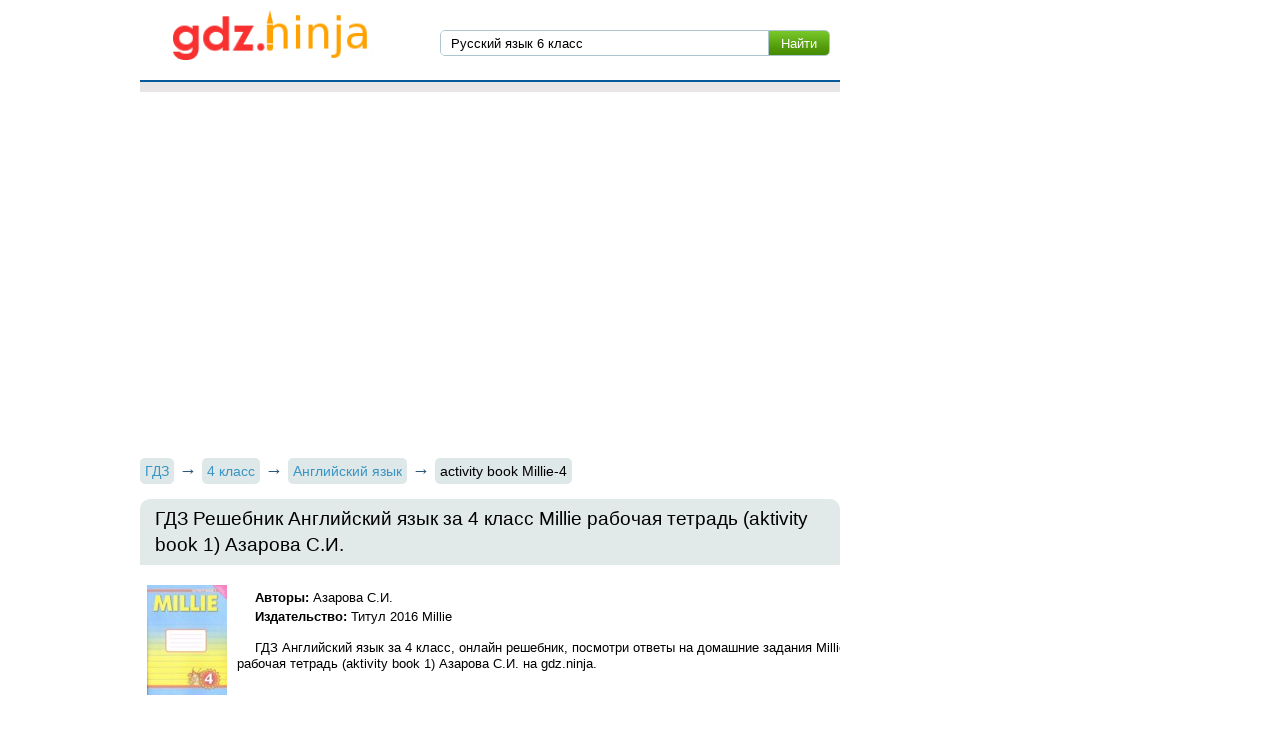

--- FILE ---
content_type: text/html; charset=UTF-8
request_url: https://gdz.ninja/gdz/%D0%90%D0%BD%D0%B3%D0%BB%D0%B8%D0%B9%D1%81%D0%BA%D0%B8%D0%B9%20%D1%8F%D0%B7%D1%8B%D0%BA/4/mile/
body_size: 3343
content:
<!DOCTYPE html>
<html>
<head>
    <meta charset="UTF-8">

    <title>ГДЗ Решебник Английский язык 4 класс Millie рабочая тетрадь (aktivity book 1) Азарова С.И. на gdz.ninja</title>

    <link rel="shortcut icon" href="/favicon.ico" type="image/x-icon">
    <link rel="icon" href="/favicon.ico" type="image/x-icon">

    <meta name="description" content="ГДЗ  Английский язык за 4 класс, онлайн решебник, посмотри ответы на домашние задания Millie рабочая тетрадь (aktivity book 1) Азарова С.И.  на gdz.ninja."/>
    <meta name="keywords" content="гдз, решебник, готовые домашние задания, 4 класс, Английский язык, Millie рабочая тетрадь (aktivity book 1), 2016 

"/>

            <meta name="viewport"
              content="width=device-width, initial-scale=1.0, minimum-scale=1.0, maximum-scale=2.0, user-scalable=yes">
    
                <link rel="canonical" href="/gdz/Английский язык/4/mile/">
    
    <meta property="og:title" content="ГДЗ Решебник Английский язык 4 класс Millie рабочая тетрадь (aktivity book 1) Азарова С.И. на gdz.ninja">
    <meta property="og:type" content="website">
    <meta property="og:url" content="/gdz/Английский язык/4/mile/">
    <meta property="og:description" content="ГДЗ  Английский язык за 4 класс, онлайн решебник, посмотри ответы на домашние задания Millie рабочая тетрадь (aktivity book 1) Азарова С.И.  на gdz.ninja.">
    <meta property="og:site_name" content="Гдз ninja">

    
        <link rel="stylesheet" href="/build/assets/css/index.7129c63bd05a423cebfa.css" />

        <script>
        window.app = {
            version: '1759213346',
            action: "view",
            canonical: location.protocol + '//' + location.host + '/gdz/Английский язык/4/mile/',
            book: {
                appLinks: 0,
                external: 'default',
                func: (code = 'external') => {
                  this.app.book[code] = 'default';
                },
            }
        }
    </script>
</head>
<body>

<div class="page">
    <div class="wrapper">
        <div class="header">
            <a href="/" class="logo"></a>
            <div class="searchIn">
                <form class="search" action="/search/" method="get" id="search">
                    <input type="submit" value="Найти">
                    <div>
                        <input type="search" name="q" value="Русский язык 6 класс" onfocus="if (this.value == 'Русский язык 6 класс') {this.value = '';}" onblur="if (this.value == '') {this.value = 'Русский язык 6 класс';}">
                    </div>

                </form>
            </div>

        </div>

    </div>

            <div class="wrapper">
                            
<div id='media-7' class='media media-7 media-video'></div>                    </div>
                <div class="recRight">
            <div class="max_step_banner bannerRight" style="margin-top: 10px">

                
<div id='media-5' class='media media-5 media-right'></div>
            </div>
        </div>
    

    <div class="content wrapper">
        
    <ul class="breadcrumbs"
    itemscope
    itemtype="http://schema.org/BreadcrumbList"
>
    <li itemprop="itemListElement"
        itemscope
        itemtype="http://schema.org/ListItem"
    >
        <a href="/"
           title="Гдз"
           itemprop="item"
        >
            <span  itemprop="name">ГДЗ</span>
        </a>
        <meta itemprop="position" content="1" />
    </li>
            <li itemprop="item"
            itemscope
            itemtype="http://schema.org/ListItem"
        >
                                        <a href="/list/4/"                   title="ГДЗ для 4 класса"                >
                                                            <span itemprop="name">4 класс</span>
                                    </a>
                        <meta itemprop="position" content="2" />
        </li>
            <li itemprop="item"
            itemscope
            itemtype="http://schema.org/ListItem"
        >
                                        <a href="/list/Английский язык/4/"                   title="ГДЗ по Английскому языку для 4 класса"                >
                                                            <span itemprop="name">Английский язык</span>
                                    </a>
                        <meta itemprop="position" content="3" />
        </li>
            <li itemprop="item"
            itemscope
            itemtype="http://schema.org/ListItem"
        >
                                <span itemprop="name">activity book Millie-4</span>
                                <meta itemprop="position" content="4" />
        </li>
    </ul>
<div class="box">
  
<div id='media-3' class='media media-3 media-top'></div>  <h1 class="heading middle">ГДЗ Решебник Английский язык за 4 класс Millie рабочая тетрадь (aktivity book 1) Азарова С.И. </h1>

  <div class="book long" itemtype="http://schema.org/Book">
    <img itemprop="image"
         alt="ГДЗ Решебник Английский язык за 4 класс Millie рабочая тетрадь (aktivity book 1) Азарова С.И. "
         src="//gdz.ninja/attachments/images/covers/000/026/171/0000/angliyskiy-yazyk-4-klass-mile-4-rabochaya-tetrad-azarova.jpg"
         title="Английский язык 4 класс (Mile-4) рабочая тетрадь Азарова">
    <div>
      <p class="authors">
        <b>Авторы:</b> Азарова С.И.      </p>
              <p class="publisher">
          <b>Издательство: </b>
          <span itemprop="publisher">
            Титул 2016 Millie          </span>
        </p>
          </div>
    <div>
      <p>
                  ГДЗ  Английский язык за 4 класс, онлайн решебник, посмотри ответы на домашние задания Millie рабочая тетрадь (aktivity book 1) Азарова С.И.  на gdz.ninja.              </p>
    </div>
  </div>

  
    

  <div class="tasks" id="tasks" data-url="/gdz/Английский язык/4/mile/">
            <div>
                    <h2 title="Страницы тетради">
                Страницы тетради            </h2>
                            
                            <a class="r-box hover sm"
                   title="4"
                   href="#task?t=strn-4/">4</a>
                            <a class="r-box hover sm"
                   title="5"
                   href="#task?t=strn-5/">5</a>
                            <a class="r-box hover sm"
                   title="6"
                   href="#task?t=strn-6/">6</a>
                            <a class="r-box hover sm"
                   title="7"
                   href="#task?t=strn-7/">7</a>
                            <a class="r-box hover sm"
                   title="8"
                   href="#task?t=strn-8/">8</a>
                            <a class="r-box hover sm"
                   title="9"
                   href="#task?t=strn-9/">9</a>
                            <a class="r-box hover sm"
                   title="10"
                   href="#task?t=strn-10/">10</a>
                            <a class="r-box hover sm"
                   title="11"
                   href="#task?t=strn-11/">11</a>
                            <a class="r-box hover sm"
                   title="12"
                   href="#task?t=strn-12/">12</a>
                            <a class="r-box hover sm"
                   title="13"
                   href="#task?t=strn-13/">13</a>
                            <a class="r-box hover sm"
                   title="14"
                   href="#task?t=strn-14/">14</a>
                            <a class="r-box hover sm"
                   title="15"
                   href="#task?t=strn-15/">15</a>
                            <a class="r-box hover sm"
                   title="16"
                   href="#task?t=strn-16/">16</a>
                            <a class="r-box hover sm"
                   title="17"
                   href="#task?t=strn-17/">17</a>
                            <a class="r-box hover sm"
                   title="18"
                   href="#task?t=strn-18/">18</a>
                            <a class="r-box hover sm"
                   title="19"
                   href="#task?t=strn-19/">19</a>
                            <a class="r-box hover sm"
                   title="20"
                   href="#task?t=strn-20/">20</a>
                            <a class="r-box hover sm"
                   title="21"
                   href="#task?t=strn-21/">21</a>
                            <a class="r-box hover sm"
                   title="22"
                   href="#task?t=strn-22/">22</a>
                            <a class="r-box hover sm"
                   title="23"
                   href="#task?t=strn-23/">23</a>
                            <a class="r-box hover sm"
                   title="24"
                   href="#task?t=strn-24/">24</a>
                            <a class="r-box hover sm"
                   title="25"
                   href="#task?t=strn-25/">25</a>
                            <a class="r-box hover sm"
                   title="26"
                   href="#task?t=strn-26/">26</a>
                            <a class="r-box hover sm"
                   title="27"
                   href="#task?t=strn-27/">27</a>
                            <a class="r-box hover sm"
                   title="28"
                   href="#task?t=strn-28/">28</a>
                            <a class="r-box hover sm"
                   title="29"
                   href="#task?t=strn-29/">29</a>
                            <a class="r-box hover sm"
                   title="30"
                   href="#task?t=strn-30/">30</a>
                            <a class="r-box hover sm"
                   title="31"
                   href="#task?t=strn-31/">31</a>
                            <a class="r-box hover sm"
                   title="32"
                   href="#task?t=strn-32/">32</a>
                            <a class="r-box hover sm"
                   title="33"
                   href="#task?t=strn-33/">33</a>
                            <a class="r-box hover sm"
                   title="34"
                   href="#task?t=strn-34/">34</a>
                            <a class="r-box hover sm"
                   title="35"
                   href="#task?t=strn-35/">35</a>
                            <a class="r-box hover sm"
                   title="36"
                   href="#task?t=strn-36/">36</a>
                            <a class="r-box hover sm"
                   title="37"
                   href="#task?t=strn-37/">37</a>
                            <a class="r-box hover sm"
                   title="38"
                   href="#task?t=strn-38/">38</a>
                            <a class="r-box hover sm"
                   title="39"
                   href="#task?t=strn-39/">39</a>
                            <a class="r-box hover sm"
                   title="40"
                   href="#task?t=strn-40/">40</a>
                            <a class="r-box hover sm"
                   title="41"
                   href="#task?t=strn-41/">41</a>
                            <a class="r-box hover sm"
                   title="42"
                   href="#task?t=strn-42/">42</a>
                            <a class="r-box hover sm"
                   title="43"
                   href="#task?t=strn-43/">43</a>
                            <a class="r-box hover sm"
                   title="44"
                   href="#task?t=strn-44/">44</a>
                            <a class="r-box hover sm"
                   title="45"
                   href="#task?t=strn-45/">45</a>
                            <a class="r-box hover sm"
                   title="46"
                   href="#task?t=strn-46/">46</a>
                            <a class="r-box hover sm"
                   title="47"
                   href="#task?t=strn-47/">47</a>
                            <a class="r-box hover sm"
                   title="48"
                   href="#task?t=strn-48/">48</a>
                            <a class="r-box hover sm"
                   title="49"
                   href="#task?t=strn-49/">49</a>
                            <a class="r-box hover sm"
                   title="50"
                   href="#task?t=strn-50/">50</a>
                            <a class="r-box hover sm"
                   title="51"
                   href="#task?t=strn-51/">51</a>
                            <a class="r-box hover sm"
                   title="52"
                   href="#task?t=strn-52/">52</a>
                            <a class="r-box hover sm"
                   title="53"
                   href="#task?t=strn-53/">53</a>
                            <a class="r-box hover sm"
                   title="54"
                   href="#task?t=strn-54/">54</a>
                            <a class="r-box hover sm"
                   title="55"
                   href="#task?t=strn-55/">55</a>
                            <a class="r-box hover sm"
                   title="56"
                   href="#task?t=strn-56/">56</a>
                            <a class="r-box hover sm"
                   title="57"
                   href="#task?t=strn-57/">57</a>
                            <a class="r-box hover sm"
                   title="58"
                   href="#task?t=strn-58/">58</a>
                            <a class="r-box hover sm"
                   title="59"
                   href="#task?t=strn-59/">59</a>
                            <a class="r-box hover sm"
                   title="60"
                   href="#task?t=strn-60/">60</a>
                            <a class="r-box hover sm"
                   title="61"
                   href="#task?t=strn-61/">61</a>
                            <a class="r-box hover sm"
                   title="62"
                   href="#task?t=strn-62/">62</a>
                            <a class="r-box hover sm"
                   title="63"
                   href="#task?t=strn-63/">63</a>
                            <a class="r-box hover sm"
                   title="64"
                   href="#task?t=strn-64/">64</a>
                            <a class="r-box hover sm"
                   title="65"
                   href="#task?t=strn-65/">65</a>
                            <a class="r-box hover sm"
                   title="66"
                   href="#task?t=strn-66/">66</a>
                            <a class="r-box hover sm"
                   title="67"
                   href="#task?t=strn-67/">67</a>
                        </div>
    <div id="to-banner">
      
<div id='media-6' class='media media-6 media-center'></div>    </div>
  </div>

    <div class="block">
    <div class="task heightNull" id="taskContainer"
         data-host="//gdz.ninja"></div>
    <div id="taskTop"></div>
  </div>

  <div class="task" id="task" data-host="//gdz.ninja"></div>

  
<div id='media-4' class='media media-4 media-bottom'></div>
  
  <div class="socBtns">
            <div id="vk_share" class="vk_share"></div>
        <div id="vk_like" class="vk_like"></div>
    </div>

    
    <!--noindex-->
    <div class="fgms">
        <div class="left-block " id="fgms1"></div>
        <div class="right-block" id="fgms2"></div>
    </div>
    <!--/noindex-->
    <div class="vk_comment">
            </div>

    <div id="vk_comments"></div>
</div>







    </div>

</div>
<div class="footer">
    <div class="wrapper">
        <span>© 2026 gdz.ninja</span>
                <span class="right">
            <a href="mailto:admin@gdz.ninja">admin@gdz.ninja</a>
        </span>
    </div>
</div>
<div class="vk-popup">
    <div id="vk_subscribe" class="vk_subscribe"></div>
</div>

<script>window.canonical = '/gdz/Английский язык/4/mile/';</script>

<script src="/build/assets/js/vendors.e69bd5e95a3d63cd123d.js"></script>
<script src="/build/assets/js/index.5c2f031c2e7961c2329d.js"></script>

<script>
    // ========================================================/
    // live internet counter
    // ========================================================/
    try {
        new Image().src = '//counter.yadro.ru/hit?r' + escape(document.referrer) +
            ((typeof (screen) === 'undefined') ? '' : ';s' + screen.width + '*' + screen.height + '*' +
                (screen.colorDepth ? screen.colorDepth : screen.pixelDepth)) + ';u' + escape(document.URL) + ';' + Math.random()
    } catch (err) {}
    // ===========/ live internet counter \====================/
</script>

<script>try {new Image().src = '//mc.gdz.work/' + Math.random() + '?e=eyJ0eXBlIjoiaGl0IiwiZGF0YSI6W3sia2V5IjoiZ2R6X2Jvb2tfaWQiLCJ2YWx1ZSI6IjUyMDkifSx7ImtleSI6Imdkel9ncmFkZV9pZCIsInZhbHVlIjoiNCJ9LHsia2V5IjoiZ2R6X3N1YmplY3RfaWQiLCJ2YWx1ZSI6IjIifV19' + (document.referrer.length > 0 ? '&r=' + encodeURIComponent(document.referrer) : '') + (document.URL.length > 0 ? '&u=' + encodeURIComponent(document.URL) : '')} catch (err) {}</script>
</body>
</html>



--- FILE ---
content_type: application/javascript
request_url: https://cdn.advideo.ru/videocontent/global/js/v2/advideo_init.js?playlistId=36747
body_size: 15640
content:
!function(e){var t={};function i(n){if(t[n])return t[n].exports;var o=t[n]={i:n,l:!1,exports:{}};return e[n].call(o.exports,o,o.exports,i),o.l=!0,o.exports}i.m=e,i.c=t,i.d=function(e,t,n){i.o(e,t)||Object.defineProperty(e,t,{enumerable:!0,get:n})},i.r=function(e){"undefined"!=typeof Symbol&&Symbol.toStringTag&&Object.defineProperty(e,Symbol.toStringTag,{value:"Module"}),Object.defineProperty(e,"__esModule",{value:!0})},i.t=function(e,t){if(1&t&&(e=i(e)),8&t)return e;if(4&t&&"object"==typeof e&&e&&e.__esModule)return e;var n=Object.create(null);if(i.r(n),Object.defineProperty(n,"default",{enumerable:!0,value:e}),2&t&&"string"!=typeof e)for(var o in e)i.d(n,o,function(t){return e[t]}.bind(null,o));return n},i.n=function(e){var t=e&&e.__esModule?function(){return e.default}:function(){return e};return i.d(t,"a",t),t},i.o=function(e,t){return Object.prototype.hasOwnProperty.call(e,t)},i.p="/build",i(i.s=3)}([function(e,t,i){"use strict";function n(e){return(n="function"==typeof Symbol&&"symbol"==typeof Symbol.iterator?function(e){return typeof e}:function(e){return e&&"function"==typeof Symbol&&e.constructor===Symbol&&e!==Symbol.prototype?"symbol":typeof e})(e)}function o(e,t,i){var o;return o=function(e,t){if("object"!=n(e)||!e)return e;var i=e[Symbol.toPrimitive];if(void 0!==i){var o=i.call(e,t||"default");if("object"!=n(o))return o;throw new TypeError("@@toPrimitive must return a primitive value.")}return("string"===t?String:Number)(e)}(t,"string"),(t="symbol"==n(o)?o:String(o))in e?Object.defineProperty(e,t,{value:i,enumerable:!0,configurable:!0,writable:!0}):e[t]=i,e}var r={NONE:0,ERROR:1,WARN:2,LOG:3,TRACK:4,TRACE:5},a=Math.random().toString(36).substring(2,5),s=function(e){return Object.keys(r).find((function(t){return r[t]===e}))},c=window.location.search;try{c=window.top.location.search}catch(e){}var l=/[?&]advideo_debug\b(?:=(\d+))?/.exec(c),d=l?Math.max(r.NONE,Math.min(r.TRACE,l[1]||r.LOG)):5,u=[],f=function(){var e=arguments.length>0&&void 0!==arguments[0]?arguments[0]:function(){return"[".concat((new Date).toISOString().slice(11,-1),"] (").concat(a,")")};return window.kaaLog||function(t,i,n){var o="%c ".concat(e()).concat(i);u.push(o)}},m=0,p=1,h=2,v=function(){var e=arguments.length>0&&void 0!==arguments[0]?arguments[0]:f();return e(r.LOG,"Advideo logger started with log level ".concat(d," (").concat(s(d),") v").concat("1.0.0"," built ").concat(new Date(1734643137073)),"font-weight: bold"),{none:function(){},error:function(t){var i=arguments.length>1&&void 0!==arguments[1]?arguments[1]:h,n=arguments.length>2?arguments[2]:void 0;return e(r.ERROR,t,b(i,"red",n))},warn:function(t){var i=arguments.length>1&&void 0!==arguments[1]?arguments[1]:p,n=arguments.length>2?arguments[2]:void 0;return e(r.WARN,t,b(i,"red",n))},log:function(t){var i=arguments.length>1&&void 0!==arguments[1]?arguments[1]:m,n=arguments.length>2?arguments[2]:void 0;return e(r.LOG,t,b(i,i===p?"green":"#333",n))},track:function(t){var i=arguments.length>1&&void 0!==arguments[1]?arguments[1]:p,n=arguments.length>2?arguments[2]:void 0;return e(r.TRACK,t,b(i,"darkblue",n))},trace:function(t){var i=arguments.length>1&&void 0!==arguments[1]?arguments[1]:p,n=arguments.length>2?arguments[2]:void 0;return e(r.TRACE,t,b(i,i>p?"#aaa":"lightgray",n))},archive:u}}();t.a=v;var g="color:{{color}}",w=o(o(o({},m,""),p,g),h,"".concat(g,";font-weight:bold"));function b(e){var t=arguments.length>1&&void 0!==arguments[1]?arguments[1]:"black",i=arguments.length>2?arguments[2]:void 0,n=w[e];return i&&(t=i,~n.indexOf(g)||(n+=g)),n&&n.replace("{{color}}",t)||""}},function(e,t,i){"use strict";i.d(t,"c",(function(){return r})),i.d(t,"e",(function(){return a})),i.d(t,"a",(function(){return s})),i.d(t,"d",(function(){return c})),i.d(t,"b",(function(){return d}));var n=i(0);function o(e){return(o="function"==typeof Symbol&&"symbol"==typeof Symbol.iterator?function(e){return typeof e}:function(e){return e&&"function"==typeof Symbol&&e.constructor===Symbol&&e!==Symbol.prototype?"symbol":typeof e})(e)}var r=function(e,t){return e&&("object"===o(e)||"function"==typeof e)&&"string"==typeof e.innerHTML&&(!t||t.toUpperCase()===e.tagName)},a=function(e){return e&&e.parentNode&&e.parentNode.removeChild(e),null},s=function(e,t){var i=[].concat(e);return Object.keys(t).forEach((function(e){var n=t[e];void 0!==n&&i.forEach((function(t){var i=t.style;if(i[e]=n,-1!==["transform","transition","userSelect"].indexOf(e)){var o="".concat(e[0].toUpperCase()).concat(e.substr(1));["Webkit","Moz","Ms","O"].forEach((function(e){i["".concat(e).concat(o)]=n}))}}))})),e},c=function(e){if(!e)return{top:0,left:0};var t=e.getBoundingClientRect(),i=document,n=i.body,o=i.documentElement,r=window.pageYOffset||o.scrollTop||n.scrollTop,a=window.pageXOffset||o.scrollLeft||n.scrollLeft,s=o.clientTop||n.clientTop||0,c=o.clientLeft||n.clientLeft||0;return{top:t.top+r-s,left:t.left+a-c}},l=function(e,t){var i=Element.prototype;return(i.matches||i.webkitMatchesSelector||i.mozMatchesSelector||i.msMatchesSelector||function(e){return-1!==[].indexOf.call(document.querySelectorAll(e),void 0)}).call(e,t)},d=function(e){var t=arguments.length>1&&void 0!==arguments[1]?arguments[1]:document.body,i=arguments.length>2&&void 0!==arguments[2]?arguments[2]:1;if(!e)return n.a.warn("".concat("DOM",".getElementsByComplexSelector: Invalid complexSelector (").concat(e,")")),[];if(!r(t))return n.a.warn("".concat("DOM",".getElementsByComplexSelector: Invalid lookupNode (").concat(t,")")),[];var o=[];return e.split("|").some((function(e){if(l(t,e))return o=[t],!0;var r=t.querySelectorAll(e);if(r.length>0){if(!(r.length<i))return o=Array.from(r),!0;n.a.trace("".concat("DOM",".getElementsByComplexSelector: Found target nodes ").concat(r.length," < ").concat(i))}return!1})),o}},function(e,t,i){"use strict";i.d(t,"e",(function(){return r})),i.d(t,"d",(function(){return s})),i.d(t,"f",(function(){return c})),i.d(t,"c",(function(){return l})),i.d(t,"b",(function(){return d})),i.d(t,"a",(function(){return f}));var n=i(1);i(0);function o(e){return(o="function"==typeof Symbol&&"symbol"==typeof Symbol.iterator?function(e){return typeof e}:function(e){return e&&"function"==typeof Symbol&&e.constructor===Symbol&&e!==Symbol.prototype?"symbol":typeof e})(e)}var r=function(e){return new Promise((function(t){var i=e.startsWith("data:")?"":(~e.indexOf("?")?"&rnd=":"?rnd=")+Math.random().toString(10).substring(2,5),n=document.createElement("img");n.onload=t,n.onerror=t,n.src="".concat(e).concat(i)}))},a=function e(){var t=arguments.length>0&&void 0!==arguments[0]?arguments[0]:{};if(t){for(var i=arguments.length,r=new Array(i>1?i-1:0),a=1;a<i;a++)r[a-1]=arguments[a];r.forEach((function(){var i=arguments.length>0&&void 0!==arguments[0]?arguments[0]:{};Object.keys(i).forEach((function(r){var a=i[r];!a||Array.isArray(a)||"object"!==o(a)||u(a)||Object(n.c)(a)?t[r]=a:t[r]=e(t.hasOwnProperty(r)&&t[r]||(t[r]={}),a)}))}))}return t},s=function(){var e=arguments.length>0&&void 0!==arguments[0]?arguments[0]:"",t=e.split("?")[1]||"",i=t?t.split("&"):[];return Object.keys(i).reduce((function(e,t){var n=i[t].split("="),o=n[0]&&decodeURIComponent(n[0]),r=n[1]&&decodeURIComponent(n[1]);return e[o]=r&&r.replace(/\+/g," "),e}),{})},c=function(e){var t=arguments.length>1&&void 0!==arguments[1]?arguments[1]:{},i=t.overrideMimeType,n=t.timeout,o=t.options,r=t.body,s=t.requestHeaders,c=void 0===s?{}:s,l=t.method,d=void 0===l?"GET":l,u=t.withCredentials,f=void 0===u||u;return new Promise((function(t,s){if(!e)throw new Error("Invalid url (".concat(e,")"));var l=new XMLHttpRequest;l.addEventListener("load",t),l.addEventListener("error",s),l.addEventListener("timeout",s),l.withCredentials=f,i&&l.overrideMimeType(i),o&&a(l,o),l.open(d,e,!0),l.timeout=n,c&&Object.getOwnPropertyNames(c).forEach((function(e){l.setRequestHeader(e,c[e])})),l.send(r)}))},l=function(){var e=arguments.length>0&&void 0!==arguments[0]?arguments[0]:"";return 0==="".concat(e).length||/%|px/.test("".concat(e))?"".concat(e):"".concat(e,"px")};function d(e){if(!Object(n.c)(e))return{};var t=getComputedStyle(e),i=t.paddingTop,o=t.paddingRight,r=t.paddingBottom,a=t.paddingLeft,s=t.marginTop,c=t.marginRight,l=t.marginBottom,d=t.marginLeft,u=t.borderTopWidth,f=t.borderRightWidth,m=t.borderBottomWidth,p=t.borderLeftWidth,h=e.getBoundingClientRect(),v=h.width,g=h.height;u=parseFloat(u)||0,f=parseFloat(f)||0,m=parseFloat(m)||0,p=parseFloat(p)||0,i=parseFloat(i)||0,o=parseFloat(o)||0,r=parseFloat(r)||0,a=parseFloat(a)||0,s=parseFloat(s)||0,c=parseFloat(c)||0,l=parseFloat(l)||0,d=parseFloat(d)||0;var w=e.clientWidth,b=e.clientHeight,y=e.offsetHeight,E=e.offsetWidth,O=function(e){return e<0?0:e};return{paddingTop:i,paddingRight:o,paddingBottom:r,paddingLeft:a,marginTop:s,marginRight:c,marginBottom:l,marginLeft:d,top:i+O(s),right:o+O(c),bottom:r+O(l),left:a+O(d),clientWidth:w,clientHeight:b,width:v,height:g,offsetHeight:y,offsetWidth:E,insideWidth:E-a-o,insideHeight:y-i-r,outsideWidth:E?E+O(d)+O(c):Math.max(O(d),O(c)),outsideHeight:y?y+O(s)+O(l):Math.max(O(s),O(l)),borderTopWidth:u,borderRightWidth:f,borderBottomWidth:m,borderLeftWidth:p}}var u=function(e){return!e||Array.isArray(e)&&!e.length||Object.keys&&!Object.keys(e).length},f=function(e){for(var t=[],i=0;i<256;i++)t[i]=(i<16?"0":"")+i.toString(16);var n=4294967295*Math.random()|0,o=4294967295*Math.random()|0,r=4294967295*Math.random()|0,a=4294967295*Math.random()|0;e.uid=t[255&n]+t[n>>8&255]+t[n>>16&255]+t[n>>24&255]+"-"+t[255&o]+t[o>>8&255]+"-"+t[o>>16&15|64]+t[o>>24&255]+"-"+t[63&r|128]+t[r>>8&255]+"-"+t[r>>16&255]+t[r>>24&255]+t[255&a]+t[a>>8&255]+t[a>>16&255]+t[a>>24&255]}},function(e,t,i){e.exports=i(10)},,,,,,,function(e,t,i){"use strict";i.r(t);var n=i(1),o=i(2),r=(i(0),function(e,t){var i;this.clear=function(){i={percentObscured:0,percentViewable:0,acceptedViewablePercentage:50,viewabiltyStatus:!1,duration:0}},this.clear(),this.DEBUG_MODE=!1,this.checkViewability=function(n,o){var r=0,a=this,s=n&&n.id;this.checkViewabilityTimerId=setInterval((function(){if(s=s||n&&n.id,!(n=n&&n.parentNode?n:document.getElementById(s)))return i.viewabiltyStatus=!1,void o(i);a.checkViewable(n)?r++:r=0,i.duration=r*e/1e3,r>=t&&(i.viewabiltyStatus=!0),o(i)}),e)},this.checkViewable=function(e){var t=e.getBoundingClientRect();return t.width*t.height>=242500&&(i.acceptedViewablePercentage=50),!0!==o(e)&&(!0!==r(e)&&(n(e),i.percentViewable=Math.floor(i.percentViewable),!(i.percentViewable&&i.percentViewable<i.acceptedViewablePercentage)&&!!i.percentViewable))};var n=function(e){i.percentObscured=i.percentObscured||0;var t=e.ownerDocument.defaultView||e.ownerDocument.parentWindow,n=s.getViewabilityState(e,t);return n.error||(i.percentViewable=Math.floor(n.percentViewable-i.percentObscured)),n},o=function(e){var t=window.getComputedStyle(e,null),i=t.getPropertyValue("visibility"),n=t.getPropertyValue("display");return"hidden"==i||"none"==n},r=function(e){var t=e.getBoundingClientRect(),n=t.left+12,o=t.right-12,r=t.top+12,s=t.bottom-12,c=Math.floor(t.left+t.width/2),l=Math.floor(t.top+t.height/2),d=[{x:n,y:r},{x:c,y:r},{x:o,y:r},{x:n,y:l},{x:c,y:l},{x:o,y:l},{x:n,y:s},{x:c,y:s},{x:o,y:s}];for(var u in i.percentObscured=0,d)if(d[u]&&d[u].x>=0&&d[u].y>=0){var f=document.elementFromPoint(d[u].x,d[u].y);if(null!=f&&f!=e&&!e.contains(f))if(a(t,f.getBoundingClientRect())>0&&(i.percentObscured=100*a(t,f.getBoundingClientRect()),i.percentObscured>i.acceptedViewablePercentage))return i.percentViewable=100-i.percentObscured,!0}return!1},a=function(e,t){var i=e.width*e.height;return Math.max(0,Math.min(e.right,t.right)-Math.max(e.left,t.left))*Math.max(0,Math.min(e.bottom,t.bottom)-Math.max(e.top,t.top))/i},s=new function(){this.getViewabilityState=function(n,o){var r,a=e();if(a.area==1/0)return{error:"Failed to determine viewport"};var s=n.getBoundingClientRect(),c=s.width*s.height;if(a.area/c<.5)r=Math.floor(100*a.area/c);else{var l=t(window.parent),d=i(n,o);l.height,s.top,s.height,d.bottom,s.height;d.bottom>l.height&&(d.height-=d.bottom-l.height),d.top<0&&(d.height+=d.top),d.left<0&&(d.width+=d.left),d.right>l.width&&(d.width-=d.right-l.width),r=Math.floor(d.width*d.height*100/c)}return{clientWidth:l.width,clientHeight:l.height,objTop:s.top,objBottom:s.bottom,objLeft:s.left,objRight:s.right,percentViewable:r}};var e=function(){var e=t(window),i=e.area,n=window;try{for(;n!=window.parent;)n=n.parent,viewPortSize=t(n),viewPortSize.area<i&&(i=viewPortSize.area,e=viewPortSize)}catch(e){console.log("Errorchik",e)}return e},t=function(e){var t={width:1/0,height:1/0,area:1/0};return!isNaN(e.document.body.clientWidth)&&e.document.body.clientWidth>0&&(t.width=e.document.body.clientWidth),!isNaN(e.document.body.clientHeight)&&e.document.body.clientHeight>0&&(t.height=e.document.body.clientHeight),e.document.documentElement&&e.document.documentElement.clientWidth&&!isNaN(e.document.documentElement.clientWidth)&&(t.width=e.document.documentElement.clientWidth),e.document.documentElement&&e.document.documentElement.clientHeight&&!isNaN(e.document.documentElement.clientHeight)&&(t.height=e.document.documentElement.clientHeight),e.innerWidth&&!isNaN(e.innerWidth)&&(t.width=Math.min(t.width,e.innerWidth)),e.innerHeight&&!isNaN(e.innerHeight)&&(t.height=Math.min(t.height,e.innerHeight)),t.area=t.height*t.width,t},i=function e(t,i){var o=i,r=i.parent,a={width:0,height:0,left:0,right:0,top:0,bottom:0};if(t){var s=n(t,i);if(s.width=s.right-s.left,s.height=s.bottom-s.top,a=s,o!=r){var c=e(o.frameElement,r);c.bottom<a.bottom&&(c.bottom<a.top&&(a.top=c.bottom),a.bottom=c.bottom),c.right<a.right&&(c.right<a.left&&(a.left=c.right),a.right=c.right),a.width=a.right-a.left,a.height=a.bottom-a.top}}return a},n=function e(t,i){var n=i,o=i.parent,r={left:0,right:0,top:0,bottom:0};if(t){var a=t.getBoundingClientRect();n!=o&&(r=e(n.frameElement,o)),r={left:a.left+r.left,right:a.right+r.left,top:a.top+r.top,bottom:a.bottom+r.top}}return r}}});function a(e){return(a="function"==typeof Symbol&&"symbol"==typeof Symbol.iterator?function(e){return typeof e}:function(e){return e&&"function"==typeof Symbol&&e.constructor===Symbol&&e!==Symbol.prototype?"symbol":typeof e})(e)}function s(e,t){var i=Object.keys(e);if(Object.getOwnPropertySymbols){var n=Object.getOwnPropertySymbols(e);t&&(n=n.filter((function(t){return Object.getOwnPropertyDescriptor(e,t).enumerable}))),i.push.apply(i,n)}return i}function c(e){for(var t=1;t<arguments.length;t++){var i=null!=arguments[t]?arguments[t]:{};t%2?s(Object(i),!0).forEach((function(t){l(e,t,i[t])})):Object.getOwnPropertyDescriptors?Object.defineProperties(e,Object.getOwnPropertyDescriptors(i)):s(Object(i)).forEach((function(t){Object.defineProperty(e,t,Object.getOwnPropertyDescriptor(i,t))}))}return e}function l(e,t,i){var n;return n=function(e,t){if("object"!=d(e)||!e)return e;var i=e[Symbol.toPrimitive];if(void 0!==i){var n=i.call(e,t||"default");if("object"!=d(n))return n;throw new TypeError("@@toPrimitive must return a primitive value.")}return("string"===t?String:Number)(e)}(t,"string"),(t="symbol"==d(n)?n:String(n))in e?Object.defineProperty(e,t,{value:i,enumerable:!0,configurable:!0,writable:!0}):e[t]=i,e}function d(e){return(d="function"==typeof Symbol&&"symbol"==typeof Symbol.iterator?function(e){return typeof e}:function(e){return e&&"function"==typeof Symbol&&e.constructor===Symbol&&e!==Symbol.prototype?"symbol":typeof e})(e)}var u=window.advideo_adv=window.advideo_adv||{},f=u.init=u.init||{},m=f.ver="4.0.3";u.userInteractionCounter=0;var p=atob("YWR2aWRlb19kZWJ1Zw=="),h=u.containerId="advideo_adv_container",v=u.playerId="advideo_adv",g="//".concat("bazr.ru","/videocontent/global/js/v2/init?playlistId=");function w(e){if(!e)throw new Error("Failed to obtain init data");e=[].concat(e);var t=f.playlistIds.pop();e.map((function(e){var i;for(var n in e)if(+n==+t||"global"!==n&&-1!==window.location.host.indexOf(n)){i=e[n];break}i=!i&&e.global?e.global:i,f[t]=i,i&&function(e,t){var i=document.getElementById(h),n=[];e.map((function(e){var i=b(e,t);i&&n.push(i)})),y(i,n)}(i,t)}))}function b(e,t){var i=arguments.length>2&&void 0!==arguments[2]&&arguments[2];if(x(e)){var n=document.createElement(e.type),o=e.params,r=function(){if("src"===a){var r=o[a].replace("%%playlistId%%",t);e.nocache&&e.nocache.domains&&e.nocache.domains.length>0&&e.nocache.domains.map((function(e){-1!==window.location.host.indexOf(e)&&(r=r+"&rnd"+Date.now())})),o[a]=r}else if("style"===a&&"object"===d(o[a])){var s=o[a];for(var c in s)if(u.Context["is"+c]&&u.Context["is"+c].call(u.Context)){o[a]=s[c];break}"string"!=typeof o[a]&&(o[a]=Object.values(o[a])[0])}a.startsWith("data")?"data-is-sticky"===a&&i?n.setAttribute(a,0):n.setAttribute(a,o[a]):n[a]=o[a]};for(var a in o)r();return n}}function y(e,t){var i=t.filter((function(e){return"IFRAME"===e.nodeName&&e.id===v}));if(i&&i.length&&"1"===i[0].getAttribute("data-start-in-view")&&(u.Context.isMobile()||u.Context.isTablet())&&("1"===i[0].getAttribute("data-start-in-view-mobile")||"1"!==i[0].getAttribute("data-is-sticky-mobile"))&&!u.viewability.checkViewable(e)&&window.IntersectionObserver){e.style.minHeight="3px";var n=3e3,o=new IntersectionObserver((function(i,o){i.forEach((function(i){i.isIntersecting&&(E(e,t),o.disconnect(),n=0)}))}),{threshold:.1});window.onscroll=function(){n&&(n=0,o.observe(e)),window.onscroll=null},setTimeout((function(){n&&(n=0,o.observe(e))}),n)}else E(e,t)}function E(e,t){var i,n=!1;t.map((function(t){"IFRAME"===t.nodeName&&t.id==v?(n=!0,e.style.textAlign="center",u.userInteractionCounter&&(t.src=function(e,t,i){null==i&&(i="");var n=new RegExp("\\b("+t+"=).*?(&|$)");return e.search(n)>=0?e.replace(n,"$1"+i+"$2"):e+(e.indexOf("?")>0?"&":"?")+t+"="+i}(t.src,"reloaded",1)),(u.Context.isMobile()||u.Context.isTablet())&&function(e,t){var i=16,n=9,o=t.getAttribute("data-ratio");if(0===o||"0"===o)i=parseInt(t.style.width),n=parseInt(t.style.height);else if(o&&"".concat(o).length>0&&-1!==o.indexOf(":")){var r=o.split(":");i=parseInt(r[0]),n=parseInt(r[1])}var a=Math.max(document.documentElement.clientWidth,window.innerWidth||0),s=Math.max(document.documentElement.clientHeight,window.innerHeight||0),c=parseInt(e.style.width||e.clientWidth||a),l=parseInt(e.style.height||e.clientHeight||s),d=Math.min(c,l);(!t.style.width||parseInt(t.style.width)>=d)&&(t.style.width=d+"px"),t.style.height=Math.ceil(parseInt(t.style.width)*n/i)+"px"}(e,t),t.onload=function(){t.isVisible=u.viewability.checkViewable(t),L("visible="+(t.isVisible?"true":"false")),u.onScrollViewabilityListener&&window.removeEventListener("scroll",u.onScrollViewabilityListener),u.onScrollViewabilityListener=function(){var e=u.viewability.checkViewable(t);t.isVisible!=e&&(t.isVisible=e,L("visible="+(e?"true":"false")))},window.addEventListener("scroll",u.onScrollViewabilityListener),!t.getAttribute("data-change-onfullscreen")||u.Context.isMobile()||u.Context.isTablet()||(window.removeEventListener("fullscreenchange",T),window.addEventListener("fullscreenchange",T))}):"SCRIPT"===t.nodeName&&(t.onload=function(){var e=t.src.match(/([^\/?#]+)(?:\.js[?#]|$)/),i=e&&e[1];u.dejavuRoll?t.dispatchEvent(new CustomEvent("loaded:".concat(i),{bubbles:!0,detail:u.dejavuRoll})):setTimeout((function(){u.dejavuRoll&&t.dispatchEvent(new CustomEvent("loaded:".concat(i),{bubbles:!0,detail:u.dejavuRoll}))}),500)}),e.appendChild(t)})),n&&setTimeout((function(){var e=document.getElementById(v);if(e.contentWindow&&e.contentWindow.length)u.reloadAttempts=0;else{if(u.reloadAttempts>10)return void console.error("".concat(u.reloadAttempts," times FAILED to Reload Advideo Ad Player. Shutting down..."));u.reload(),u.reloadAttempts=u.reloadAttempts?u.reloadAttempts+1:1}}),4e3),i=document.getElementById(v),advideo_adv.viewability.checkViewabilityTimerId&&clearInterval(advideo_adv.viewability.checkViewabilityTimerId),u.viewability.checkViewability(i,(function(e){isNaN(e.percentViewable)&&u.viewability.checkViewabilityTimerId&&clearInterval(u.viewability.checkViewabilityTimerId),document.getElementById(v)?L("AdViewable="+(e.percentViewable>=50?"true":"false")):i.substitudeElement&&document.getElementById(i.substitudeElement.id)&&(i.substitudeElement.style.display="none",i.substitudeElement.parentNode.removeChild(i.substitudeElement))}))}function O(){u.isFallbackLaunched||(u.isFallbackLaunched=!0,setTimeout((function(){Object(o.f)("//".concat("bazr.ru","/fallback?playlistId=").concat(document.getElementById(h).getAttribute("data-playlist-id"),"&t").concat((new Date).getHours()),{withCredentials:!1}).then((function(e){try{if(e.target.responseText&&e.target.responseText.length>1)document.getElementById(h).appendChild(document.createRange().createContextualFragment(e.target.responseText)),console.info("FALLBACK node Create: SUCCESS")}catch(e){console.error("Failed to parse FALLBACK response: ".concat(e))}})).catch((function(e){console.error("Unable to retrieve FALLBACK response: ".concat(e))}))}),1500))}function T(){console.log("onFullScreenChangeListener");var e,t=document.getElementById(v),i=t&&t.getAttribute("data-change-onfullscreen");if(document.fullscreenElement){switch(document.fullscreenElement.tagName){case"IFRAME":try{var n=document.fullscreenElement.contentWindow.document;e=n.querySelector(".video-js.vjs-fullscreen")||n.querySelector("video").parentElement}catch(e){return t.stickyTool.neverVisible=!1,void u.shutdown()}case"VIDEO":e=document.fullscreenElement.parentElement;break;default:e=document.fullscreenElement}if("insert"===i){t.stickyTool.neverVisible=!0,t.stickyTool.setStickyNonVisible();var o=parseInt(advideo_adv.init.ver);u.reloadInFullscreen("invisible",e),o&&o>=3&&(t.style.opacity=.001),t.style.top=0,u.shutdownPlayerTimeoutId=setTimeout((function(){t&&t.stickyTool&&(t.stickyTool.neverVisible=!1),u.shutdown()}),18e5)}else t&&t.stickyTool&&(t.stickyTool.neverVisible=!1),u.shutdown()}else t&&t.stickyTool&&(t.stickyTool.neverVisible=!1,t.stickyTool.setStickyNonVisible()),u.reload("invisible")}Object(o.a)(u),setTimeout((function(){try{var e=S("advideo_init"),t=Object(o.d)(e.src).playlistId;if(!t)throw new Error("Failed to obtain playlistId from script parameters! Please check the code on your site or contact us.");if(f.playlistIds&&f.playlistIds.indexOf&&-1!==f.playlistIds.indexOf(t)||f[t])throw new Error("Duplicate playlistId call!! This playlistId was already initialized on this page! Please check the code on your site or contact us.");f.playlistIds=[t],Object(o.e)("//stat.advideo.ru/ping?showplaylistId=".concat(t)),Object(o.e)("//faststat.advideo.ru/statistics?event_type=code_load&url=".concat(encodeURIComponent(window.location.href),"&playlist_id=").concat(t,"&uid=").concat(u.uid)),(c=u).separate=function(e){void 0===e&&(e="|");for(var t=[],i=1;i<arguments.length;i++)t[i-1]=arguments[i];for(var n=!0,o=0;n&&o<t.length;)n=n&&!t[o],o++;return n?"":t.join(e)},c.Ua=function(){function e(){}return e.MODEL="model",e.NAME="name",e.TYPE="type",e.VENDOR="vendor",e.VERSION="version",e.CONSOLE="console",e.MOBILE="mobile",e.TABLET="tablet",e.SMARTTV="smarttv",e.WEARABLE="wearable",e.DESKTOP="desktop",e.util={extend:function(e,t){for(var i in t)-1!=="browser device os".indexOf(i)&&t[i].length%2==0&&(e[i]=t[i].concat(e[i]));return e},has:function(e,t){return"string"==typeof e&&-1!==t.toLowerCase().indexOf(e.toLowerCase())},lowerize:function(e){return e.toLowerCase()}},e.mapper={rgx:function(){for(var e,t,i,n,o,r,s,l=0,d=arguments;l<d.length&&!r;){var u=d[l],f=d[l+1];if(void 0===e)for(n in e={},f)"object"===a(o=f[n])?e[o[0]]=void 0:e[o]=void 0;for(t=i=0;t<u.length&&!r;)if(r=u[t++].exec(c.Context.getUA()))for(n=0;n<f.length;n++)s=r[++i],"object"===a(o=f[n])&&o.length>0?2==o.length?"function"==typeof o[1]?e[o[0]]=o[1].call(this,s):e[o[0]]=o[1]:3==o.length?"function"!=typeof o[1]||o[1].exec&&o[1].test?e[o[0]]=s?s.replace(o[1],o[2]):void 0:e[o[0]]=s?o[1].call(this,s,o[2]):void 0:4==o.length&&(e[o[0]]=s?o[3].call(this,s.replace(o[1],o[2])):void 0):e[o]=s||void 0;l+=2}return e},str:function(t,i){for(var n in i)if("object"===a(i[n])&&i[n].length>0){for(var o=0;o<i[n].length;o++)if(e.util.has(i[n][o],t))return"?"===n?void 0:n}else if(e.util.has(i[n],t))return"?"===n?void 0:n;return t}},e.maps={browser:{oldsafari:{version:{"1.0":"/8",1.2:"/1",1.3:"/3","2.0":"/412","2.0.2":"/416","2.0.3":"/417","2.0.4":"/419","?":"/"}}},device:{amazon:{model:{"Fire Phone":["SD","KF"]}},sprint:{model:{"Evo Shift 4G":"7373KT"},vendor:{HTC:"APA",Sprint:"Sprint"}}},os:{windows:{version:{ME:"4.90","NT 3.11":"NT3.51","NT 4.0":"NT4.0",2e3:"NT 5.0",XP:["NT 5.1","NT 5.2"],Vista:"NT 6.0",7:"NT 6.1",8:"NT 6.2",8.1:"NT 6.3",10:["NT 6.4","NT 10.0"],RT:"ARM"}}}},e.regexes={browser:[[/(opera\smini)\/([\w\.-]+)/i,/(opera\s[mobiletab]+).+version\/([\w\.-]+)/i,/(opera).+version\/([\w\.]+)/i,/(opera)[\/\s]+([\w\.]+)/i],[e.NAME,e.VERSION],[/\s(opr)\/([\w\.]+)/i],[[e.NAME,"Opera"],e.VERSION],[/(kindle)\/([\w\.]+)/i,/(lunascape|maxthon|netfront|jasmine|blazer)[\/\s]?([\w\.]+)*/i,/(avant\s|iemobile|slim|baidu)(?:browser)?[\/\s]?([\w\.]*)/i,/(?:ms|\()(ie)\s([\w\.]+)/i,/(rekonq)\/([\w\.]+)*/i,/(chromium|flock|rockmelt|midori|epiphany|silk|skyfire|ovibrowser|bolt|iron|vivaldi|iridium)\/([\w\.-]+)/i],[e.NAME,e.VERSION],[/(trident).+rv[:\s]([\w\.]+).+like\sgecko/i],[[e.NAME,"IE"],e.VERSION],[/(edge)\/((\d+)?[\w\.]+)/i],[e.NAME,e.VERSION],[/(yabrowser)\/([\w\.]+)/i],[[e.NAME,"Yandex"],e.VERSION],[/(comodo_dragon)\/([\w\.]+)/i],[[e.NAME,/_/g," "],e.VERSION],[/(chrome|omniweb|arora|[tizenoka]{5}\s?browser)\/v?([\w\.]+)/i,/(uc\s?browser|qqbrowser)[\/\s]?([\w\.]+)/i],[e.NAME,e.VERSION],[/(dolfin)\/([\w\.]+)/i],[[e.NAME,"Dolphin"],e.VERSION],[/((?:android.+)crmo|crios)\/([\w\.]+)/i],[[e.NAME,"Chrome"],e.VERSION],[/XiaoMi\/MiuiBrowser\/([\w\.]+)/i],[e.VERSION,[e.NAME,"MIUI Browser"]],[/android.+version\/([\w\.]+)\s+(?:mobile\s?safari|safari)/i],[e.VERSION,[e.NAME,"Android Browser"]],[/FBAV\/([\w\.]+);/i],[e.VERSION,[e.NAME,"Facebook"]],[/version\/([\w\.]+).+?mobile\/\w+\s(safari)/i],[e.VERSION,[e.NAME,"Mobile Safari"]],[/version\/([\w\.]+).+?(mobile\s?safari|safari)/i],[e.VERSION,e.NAME],[/webkit.+?(mobile\s?safari|safari)(\/[\w\.]+)/i],[e.NAME,[e.VERSION,e.mapper.str,e.maps.browser.oldsafari.version]],[/(konqueror)\/([\w\.]+)/i,/(webkit|khtml)\/([\w\.]+)/i],[e.NAME,e.VERSION],[/(navigator|netscape)\/([\w\.-]+)/i],[[e.NAME,"Netscape"],e.VERSION],[/fxios\/([\w\.-]+)/i],[e.VERSION,[e.NAME,"Firefox"]],[/(swiftfox)/i,/(icedragon|iceweasel|camino|chimera|fennec|maemo\sbrowser|minimo|conkeror)[\/\s]?([\w\.\+]+)/i,/(firefox|seamonkey|k-meleon|icecat|iceape|firebird|phoenix)\/([\w\.-]+)/i,/(mozilla)\/([\w\.]+).+rv\:.+gecko\/\d+/i,/(polaris|lynx|dillo|icab|doris|amaya|w3m|netsurf)[\/\s]?([\w\.]+)/i,/(links)\s\(([\w\.]+)/i,/(gobrowser)\/?([\w\.]+)*/i,/(ice\s?browser)\/v?([\w\._]+)/i,/(mosaic)[\/\s]([\w\.]+)/i],[e.NAME,e.VERSION]],device:[[/\((ipad|playbook);[\w\s\);-]+(rim|apple)/i],[e.MODEL,e.VENDOR,[e.TYPE,e.TABLET]],[/applecoremedia\/[\w\.]+ \((ipad)/],[e.MODEL,[e.VENDOR,"Apple"],[e.TYPE,e.TABLET]],[/(apple\s{0,1}tv)/i],[[e.MODEL,"Apple TV"],[e.VENDOR,"Apple"]],[/(archos)\s(gamepad2?)/i,/(hp).+(touchpad)/i,/(kindle)\/([\w\.]+)/i,/\s(nook)[\w\s]+build\/(\w+)/i,/(dell)\s(strea[kpr\s\d]*[\dko])/i],[e.VENDOR,e.MODEL,[e.TYPE,e.TABLET]],[/(kf[A-z]+)\sbuild\/[\w\.]+.*silk\//i],[e.MODEL,[e.VENDOR,"Amazon"],[e.TYPE,e.TABLET]],[/(sd|kf)[0349hijorstuw]+\sbuild\/[\w\.]+.*silk\//i],[[e.MODEL,e.mapper.str,e.maps.device.amazon.model],[e.VENDOR,"Amazon"],[e.TYPE,e.MOBILE]],[/\((ip[honed|\s\w*]+);.+(apple)/i],[e.MODEL,e.VENDOR,[e.TYPE,e.MOBILE]],[/\((ip[honed|\s\w*]+);/i],[e.MODEL,[e.VENDOR,"Apple"],[e.TYPE,e.MOBILE]],[/(blackberry)[\s-]?(\w+)/i,/(blackberry|benq|palm(?=\-)|sonyericsson|acer|asus|dell|huawei|meizu|motorola|polytron)[\s_-]?([\w-]+)*/i,/(hp)\s([\w\s]+\w)/i,/(asus)-?(\w+)/i],[e.VENDOR,e.MODEL,[e.TYPE,e.MOBILE]],[/\(bb10;\s(\w+)/i],[e.MODEL,[e.VENDOR,"BlackBerry"],[e.TYPE,e.MOBILE]],[/android.+(transfo[prime\s]{4,10}\s\w+|eeepc|slider\s\w+|nexus 7)/i],[e.MODEL,[e.VENDOR,"Asus"],[e.TYPE,e.TABLET]],[/(sony)\s(tablet\s[ps])\sbuild\//i,/(sony)?(?:sgp.+)\sbuild\//i],[[e.VENDOR,"Sony"],[e.MODEL,"Xperia Tablet"],[e.TYPE,e.TABLET]],[/(?:sony)?(?:(?:(?:c|d)\d{4})|(?:so[-l].+))\sbuild\//i],[[e.VENDOR,"Sony"],[e.MODEL,"Xperia Phone"],[e.TYPE,e.MOBILE]],[/\s(ouya)\s/i,/(nintendo)\s([wids3u]+)/i],[e.VENDOR,e.MODEL,[e.TYPE,e.CONSOLE]],[/android.+;\s(shield)\sbuild/i],[e.MODEL,[e.VENDOR,"Nvidia"],[e.TYPE,e.CONSOLE]],[/(playstation\s[3portablevi]+)/i],[e.MODEL,[e.VENDOR,"Sony"],[e.TYPE,e.CONSOLE]],[/(sprint\s(\w+))/i],[[e.VENDOR,e.mapper.str,e.maps.device.sprint.vendor],[e.MODEL,e.mapper.str,e.maps.device.sprint.model],[e.TYPE,e.MOBILE]],[/(lenovo)\s?(S(?:5000|6000)+(?:[-][\w+]))/i],[e.VENDOR,e.MODEL,[e.TYPE,e.TABLET]],[/(htc)[;_\s-]+([\w\s]+(?=\))|\w+)*/i,/(zte)-(\w+)*/i,/(alcatel|geeksphone|huawei|lenovo|nexian|panasonic|(?=;\s)sony)[_\s-]?([\w-]+)*/i],[e.VENDOR,[e.MODEL,/_/g," "],[e.TYPE,e.MOBILE]],[/(nexus\s9)/i],[e.MODEL,[e.VENDOR,"HTC"],[e.TYPE,e.TABLET]],[/[\s\(;](xbox(?:\sone)?)[\s\);]/i],[e.MODEL,[e.VENDOR,"Microsoft"],[e.TYPE,e.CONSOLE]],[/(kin\.[onetw]{3})/i],[[e.MODEL,/\./g," "],[e.VENDOR,"Microsoft"],[e.TYPE,e.MOBILE]],[/\s(milestone|droid(?:[2-4x]|\s(?:bionic|x2|pro|razr))?(:?\s4g)?)[\w\s]+build\//i,/mot[\s-]?(\w+)*/i,/(XT\d{3,4}) build\//i],[e.MODEL,[e.VENDOR,"Motorola"],[e.TYPE,e.MOBILE]],[/android.+\s(mz60\d|xoom[\s2]{0,2})\sbuild\//i],[e.MODEL,[e.VENDOR,"Motorola"],[e.TYPE,e.TABLET]],[/android.+((sch-i[89]0\d|shw-m380s|gt-p\d{4}|gt-n8000|sgh-t8[56]9|nexus 10))/i,/((SM-T\w+))/i],[[e.VENDOR,"Samsung"],e.MODEL,[e.TYPE,e.TABLET]],[/((s[cgp]h-\w+|gt-\w+|galaxy\snexus|sm-n900))/i,/(sam[sung]*)[\s-]*(\w+-?[\w-]*)*/i,/sec-((sgh\w+))/i],[[e.VENDOR,"Samsung"],e.MODEL,[e.TYPE,e.MOBILE]],[/(samsung);smarttv/i],[e.VENDOR,e.MODEL,[e.TYPE,e.SMARTTV]],[/\(dtv[\);].+(aquos)/i],[e.MODEL,[e.VENDOR,"Sharp"],[e.TYPE,e.SMARTTV]],[/sie-(\w+)*/i],[e.MODEL,[e.VENDOR,"Siemens"],[e.TYPE,e.MOBILE]],[/(maemo|nokia).*(n900|lumia\s\d+)/i,/(nokia)[\s_-]?([\w-]+)*/i],[[e.VENDOR,"Nokia"],e.MODEL,[e.TYPE,e.MOBILE]],[/android\s3\.[\s\w;-]{10}(a\d{3})/i],[e.MODEL,[e.VENDOR,"Acer"],[e.TYPE,e.TABLET]],[/android\s3\.[\s\w;-]{10}(lg?)-([06cv9]{3,4})/i],[[e.VENDOR,"LG"],e.MODEL,[e.TYPE,e.TABLET]],[/(lg) netcast\.tv/i],[e.VENDOR,e.MODEL,[e.TYPE,e.SMARTTV]],[/(nexus\s[45])/i,/lg[e;\s\/-]+(\w+)*/i],[e.MODEL,[e.VENDOR,"LG"],[e.TYPE,e.MOBILE]],[/android.+(ideatab[a-z0-9\-\s]+)/i],[e.MODEL,[e.VENDOR,"Lenovo"],[e.TYPE,e.TABLET]],[/linux;.+((jolla));/i],[e.VENDOR,e.MODEL,[e.TYPE,e.MOBILE]],[/((pebble))app\/[\d\.]+\s/i],[e.VENDOR,e.MODEL,[e.TYPE,e.WEARABLE]],[/android.+;\s(glass)\s\d/i],[e.MODEL,[e.VENDOR,"Google"],[e.TYPE,e.WEARABLE]],[/android.+(\w+)\s+build\/hm\1/i,/android.+(hm[\s\-_]*note?[\s_]*(?:\d\w)?)\s+build/i,/android.+(mi[\s\-_]*(?:one|one[\s_]plus)?[\s_]*(?:\d\w)?)\s+build/i],[[e.MODEL,/_/g," "],[e.VENDOR,"Xiaomi"],[e.TYPE,e.MOBILE]],[/(mobile|tablet);.+rv\:.+gecko\//i],[[e.TYPE,e.util.lowerize],e.VENDOR,e.MODEL]],os:[[/microsoft\s(windows)\s(vista|xp)/i],[e.NAME,e.VERSION],[/(windows)\snt\s6\.2;\s(arm)/i,/(windows\sphone(?:\sos)*|windows\smobile|windows)[\s\/]?([ntce\d\.\s]+\w)/i],[e.NAME,[e.VERSION,e.mapper.str,e.maps.os.windows.version]],[/(win(?=3|9|n)|win\s9x\s)([nt\d\.]+)/i],[[e.NAME,"Windows"],[e.VERSION,e.mapper.str,e.maps.os.windows.version]],[/\((bb)(10);/i],[[e.NAME,"BlackBerry"],e.VERSION],[/(blackberry)\w*\/?([\w\.]+)*/i,/(tizen)[\/\s]([\w\.]+)/i,/(android|webos|palm\sos|qnx|bada|rim\stablet\sos|meego|contiki)[\/\s-]?([\w\.]+)*/i,/linux;.+(sailfish);/i],[e.NAME,e.VERSION],[/(symbian\s?os|symbos|s60(?=;))[\/\s-]?([\w\.]+)*/i],[[e.NAME,"Symbian"],e.VERSION],[/\((series40);/i],[e.NAME],[/mozilla.+\(mobile;.+gecko.+firefox/i],[[e.NAME,"Firefox OS"],e.VERSION],[/(nintendo|playstation)\s([wids3portablevu]+)/i,/(mint)[\/\s\(]?(\w+)*/i,/(mageia|vectorlinux)[;\s]/i,/(joli|[kxln]?ubuntu|debian|[open]*suse|gentoo|arch|slackware|fedora|mandriva|centos|pclinuxos|redhat|zenwalk|linpus)[\/\s-]?([\w\.-]+)*/i,/(hurd|linux)\s?([\w\.]+)*/i,/(gnu)\s?([\w\.]+)*/i],[e.NAME,e.VERSION],[/(cros)\s[\w]+\s([\w\.]+\w)/i],[[e.NAME,"Chromium OS"],e.VERSION],[/(sunos)\s?([\w\.]+\d)*/i],[[e.NAME,"Solaris"],e.VERSION],[/\s([frentopc-]{0,4}bsd|dragonfly)\s?([\w\.]+)*/i],[e.NAME,e.VERSION],[/(ip[honead]+)(?:.*os\s*([\w]+)*\slike\smac|;\sopera)/i],[[e.NAME,"iOS"],[e.VERSION,/_/g,"."]],[/(mac\sos\sx)\s?([\w\s\.]+\w)*/i,/(macintosh|mac(?=_powerpc)\s)/i],[[e.NAME,"Mac OS"],[e.VERSION,/_/g,"."]],[/((?:open)?solaris)[\/\s-]?([\w\.]+)*/i,/(haiku)\s(\w+)/i,/(aix)\s((\d)(?=\.|\)|\s)[\w\.]*)*/i,/(plan\s9|minix|beos|os\/2|amigaos|morphos|risc\sos|openvms)/i,/(unix)\s?([\w\.]+)*/i],[e.NAME,e.VERSION]]},e}(),function(e){var t=function(){function t(e){this.name=e.name||"",this.version=e.version||"",this.major="string"==typeof this.version?this.version.split(".")[0]:""}return t.prototype.toString=function(){return e.separate("|",this.name,this.version).toLowerCase()},t}();e.UABrowser=t;var i=function(){function t(e){this.name=e.name||"",this.version=e.version||""}return t.prototype.toString=function(){return e.separate("|",this.name,this.version).toLowerCase()},t}();e.UAOs=i;var n=function(){function t(i){this.model=i.model||"",this.type=i.type||(t.typeRegExp.test(o.getOS().name)?e.Ua.DESKTOP:""),this.vendor=i.vendor||""}return t.prototype.toString=function(){return e.separate("|",this.model,this.type,this.vendor).toLowerCase()},t.typeRegExp=/^windows|mac\s+os|linux|bsd|dragonfly|chromium\s+os|haiku|ubuntu|slackware|gentoo|solaris|debian|fedora|arch|beos|mint|gnu|os\/2$/i,t}();e.UADevice=n;var o=function(){function o(){}return o.isDesktop=function(){return!o.isMobile()&&!o.isTablet()},o.isIpad=function(){return"iPad"===o.getDevice().model||/iPad/i.test(o.getUA())},o.isTablet=function(){return"tablet"===o.getDevice().type||o.isIpad()||o.isAndroid()&&!/(m|M)obile/.test(o.getUA())},o.isMobile=function(){return"mobile"===o.getDevice().type||o.isIos()&&!o.isIpad()||o.isAndroid()&&/(m|M)obile/.test(o.getUA())},o.isChromeIos=function(){return/CriOS/i.test(o.getUA())},o.isFacebookWebview=function(){return"Facebook"===o.getBrowser().name||/FBAN|FBIOS|FBAV|FBBV|FBDV|FBMD|FBSN|FBSV|FBSS|FBCR|FBID|FBLC|FBOP/i.test(o.getUA())},o.isAndroidNative=function(){return"Android Browser"===o.getBrowser().name},o.isAndroid=function(){return"Android"===o.getOS().name||/Android/i.test(o.getUA())},o.isIos=function(){return"iOS"===o.getOS().name||o.isIpad()||o.isIphone()},o.isIphone=function(){return"iPhone"===o.getDevice().model||/iPhone/i.test(o.getUA())},o.isAndroidMobile=function(){return o.isAndroid()&&o.isMobile()},o.isOldIE=function(e){return void 0===e&&(e=9),o.isIE()&&o.getBrowser().major&&parseInt(o.getBrowser().major,10)<=e},o.isIE=function(){return"IE"===o.getBrowser().name||/MSIE|Trident/.test(o.getUA())},o.isChrome=function(){return"Chrome"===o.getBrowser().name||!!window.chrome},o.isFirefox=function(){return"Firefox"===o.getBrowser().name||/Firefox/i.test(o.getUA())},o.isAmp=function(){return!!window._mainElement_amp},o.isAmpObserveIntersection=function(){return o.isAmp()&&!(!window.context||!window.context.observeIntersection)},o.getIEVersion=function(){return o.isIE()&&o.getBrowser().major?parseInt(o.getBrowser().major,10):null},o.getAndroidVersion=function(){return o.isAndroid()?parseInt(o.getOS().version.split(".").join(),10):null},o.getIosVersion=function(){return o.isIos()?parseInt(o.getOS().version.split(".").join(),10):null},o.isUIWebview=function(){return(o.isIphone()||o.isIpad())&&!/Safari/i.test(o.getUA())&&!window.navigator.standalone},o.videoSupport=function(e){return!!e.createElement("video").canPlayType},o.getLanguage=function(){return window.navigator.language||window.navigator.browserLanguage||window.navigator.userLanguage||"en"},o.getUA=function(){return o.userAgent},o.getDevice=function(){return this.device||(this.device=new n(e.Ua.mapper.rgx.apply(this,e.Ua.regexes.device))),this.device},o.getOS=function(){return this.os||(this.os=new i(e.Ua.mapper.rgx.apply(this,e.Ua.regexes.os))),this.os},o.getBrowser=function(){return this.browser||(this.browser=new t(e.Ua.mapper.rgx.apply(this,e.Ua.regexes.browser))),this.browser},o.userAgent=navigator.userAgent,o}();e.Context=o}(c||(c={})),u.viewability=new r(1e3,4);var i=document.getElementById(h);i||((i=document.createElement("div")).id=h,e.parentNode.insertBefore(i,e)),Object(n.e)(e),i.setAttribute("data-playlist-id",t);var s=document.cookie.match(new RegExp("(?:^|; )closeadv=([^;]*)"));if(s&&decodeURIComponent(s[1])&&1==decodeURIComponent(s[1]))return void u.listener({data:"advideo_close_cookie"});window.addEventListener("message",u.listener),Promise.resolve(function(e,t){var i=R();e+="&v="+m,e+=i&&-1!==i.indexOf(p)?"&"+p:"";var n="&dvc=d&d";t.isDesktop()?n="&dvc=d&d":t.isMobile()?n="&dvc=m&m":t.isTablet()&&(n="&dvc=t&t");return e+n}(g+t,u.Context)).then(V).then(w).catch((function(e){return console.error("".concat(e))}))}catch(e){console.error("".concat(e))}var c}),0),u.shutdown=function(){advideo_adv.listener({data:"advideo_closevideo"})},u.reloadInFullscreen=function(e,t){u.userInteractionCounter++,t?u.reload(e,t):u.reload(e)},u.restart=function(){var e=document.getElementById(v);e&&e.stickyTool&&(e.stickyTool.neverVisible=!1,"1"===e.getAttribute("data-is-sticky")&&e.stickyTool.setStickyVisible()),A(),M(),I(),u.reload()},u.reload=function(e,t){u.shutdownPlayerTimeoutId&&clearTimeout(u.shutdownPlayerTimeoutId);var i=document.getElementById(h);if(i){u.isFallbackLaunched=!1,u.viewability.clear();var n=document.getElementById(v),o=[];if(n&&n.parentNode){n.parentNode.removeChild(n),o.push(n);var r=document.getElementById("advideo_adv_close_button");!(parseFloat(n.style.opacity)<.5)&&r&&r.parentNode&&r.parentNode.renewTimer&&r.parentNode.renewTimer()}else{I();var a=function(t){f[t]&&f[t].map&&f[t].map((function(i){var n=b(i,t,e);n&&o.push(n)}))};for(var s in f)a(s)}y(t||i,o)}else console.error("Failed to reload Advideo Ad Player! There is no '".concat(h,"' element on this page."))},u.listener=function(e){if("string"==typeof e.data){if("advideo_closevideo"==e.data||"advideo_reload_invisible"==e.data||"advideo_noadv"==e.data||"advideo_close_cookie"==e.data)console.log("--close_iframe"),"advideo_closevideo"==e.data&&Object(o.e)("//".concat("bazr.ru","/cookie?closeadv=1&callback=sendcloseevent")),A(),M(),window.removeEventListener("scroll",u.onScrollViewabilityListener),"advideo_reload_invisible"===e.data?(u.userInteractionCounter++,I(),u.reload("invisible")):(!function(){var e=document.getElementById(v),t=(e.clientHeight||e.offsetHeight,e.getElementsByTagName("*"));if("none"!=e.style.display){for(var i=0;i<t.length;i++)t[i].style.visibility="hidden";for(i=100;i>=0;i-=5)!function(){var t=i;setTimeout((function(){t<=0&&I(),(e.clientHeight||e.offsetHeight)>0&&(e.style.height=Math.round(t/100*(e.clientHeight||e.offsetHeight))+"px")}),1e3-5*t)}();return!0}}(),O());else if("readyToGoOnPlace"===e.data){console.log("event",e.data);var t=document.getElementById(v);t.classList.remove("isst"),t.style.position="",t.style.bottom="",t.style.zIndex="",t.style.opacity="",t.style.width=t.mobileWidth||"",t.style.height=t.mobileHeight||""}else if("readyToBeVisible"===e.data){console.log("event",e.data);var i=document.getElementById(v);i.classList.remove("isst"),i.style.opacity="0.001",i.style.position="fixed",i.style.bottom="0",i.style.zIndex="2147483647",i.style.width="18px",i.style.height="10px"}else if(-1!==e.data.indexOf("readyToBeVisible")||-1!==e.data.indexOf("readyToGoOnPlace")){var n;try{n=JSON.parse(e.data)}catch(e){console.error("Failed to parse css",e)}if(n&&n.msg&&("readyToBeVisible"===n.msg||"readyToGoOnPlace"===n.msg)){console.log("event",n);var r=document.getElementById(v);if(r){r.classList.remove("isst");var a={};"readyToBeVisible"===n.msg&&(r.prevWidth=r.style.width,r.prevHeight=r.style.height),"readyToGoOnPlace"===n.msg&&(a.width=r.prevWidth||"",a.height=r.prevHeight||""),N(r,c(c({},n.css),a))}}}else if(-1!=e.data.indexOf("advideo_ad_clicked")){var s=document.getElementById(v);s&&(s.adClicked=!0,console.log("advideo_ad_clicked"))}else if(-1!=e.data.indexOf("advideo_ad_start")){var l=document.getElementById(v);l&&l.stickyTool&&l.getAttribute("data-is-sticky")}else if("advideo_ad_stop"==e.data);else if("advideo_ad_vastplayer_shutdown"==e.data){var d=document.getElementById(v);d&&d.stickyTool&&(d.stickyTool.vastplayerClosed=!0)}else if("set_sticky_visible"==e.data);else if("areyouhere"==e.data){document.getElementById(v).contentWindow.postMessage("yesiam | "+R(),"*")}else if(e.data.startsWith("srezAdvPlayer")){var f=document.getElementById(v);if(u.Context.isTablet()&&e.data.startsWith("srezAdvPlayerLogOnPage")){var m=e.data.replace("srezAdvPlayerLogOnPage",""),p=document.getElementById("consoleLogOnPage");p&&(p.innerHTML=p.innerHTML+"<p>"+m+"</p>")}switch(e.data){case"srezAdvPlayerInit":f&&"1"==f.getAttribute("data-is-hidden-when-no-ad")&&(f.style.opacity="0.001");break;case"srezAdvPlayerAdVideoStart":f&&f.stickyTool&&f.getAttribute("data-is-sticky"),f&&"1"==f.getAttribute("data-is-hidden-when-no-ad")&&(f.style.opacity="");break;case"srezAdvPlayerFirstTimeAd":case"srezAdvPlayerHasAdClickUrl":case"srezAdvPlayerAdClicked":break;case"srezAdvPlayerComplete":case"srezAdvPlayerAdVideoStop":f&&"1"==f.getAttribute("data-is-hidden-when-no-ad")&&(f.style.opacity="0.001")}console.log(e.data)}}else if(e.data&&e.data.msg&&"vastplayerInfo"==e.data.msg){var h=document.getElementById(v);h&&(h.vastplayerInfo=e.data)}else if(e.data&&e.data.msg&&("readyToBeVisible"===e.data.msg||"readyToGoOnPlace"===e.data.msg)){console.log("event",e.data);var g=document.getElementById(v);if(g){if(g.classList.remove("isst"),"string"==typeof e.data.css)try{e.data.css=JSON.parse(e.data.css)}catch(e){console.error("Failed to parse css",e)}var w={};"readyToBeVisible"===e.data.msg&&(g.prevWidth=g.style.width,g.prevHeight=g.style.height),"readyToGoOnPlace"===e.data.msg&&(w.width=g.prevWidth||"",w.height=g.prevHeight||""),N(g,c(c({},e.data.css),w))}}};var N=function(e,t){var i=[].concat(e);return Object.keys(t).forEach((function(e){var n=t[e];void 0!==n&&i.forEach((function(t){t&&t.style&&(t.style[e]=n)}))})),e};function I(){var e=document.getElementById(v);e&&e.parentNode&&e.parentNode.removeChild(e);for(var t=document.getElementById(h);t.firstChild;)t.removeChild(t.firstChild)}function A(){window.advideo_adv.dejavuRoll&&window.advideo_adv.dejavuRoll.close()}function M(){var e=document.getElementById(v);e&&e.stickyTool&&(e.stickyTool.destroy(),console.log("Stakan is Destroyed!"))}var S=function(e){var t=document.querySelector('script[src*="'.concat(e,'"]'));if(!Object(n.c)(t,"script"))throw new Error('Failed to obtain script tag (script[src*="'.concat(e,'"])'));return t},V=function(e){return new Promise((function(t){Object(o.f)(e,{withCredentials:!1}).then((function(e){try{var i=JSON.parse(e.target.responseText);t(i)}catch(e){throw new Error("Failed to parse json: ".concat(e))}})).catch((function(e){throw new Error("Unable to retrieve init data: ".concat(e))}))}))};function L(e){var t=document.getElementById(v);t&&t.contentWindow&&t.contentWindow.postMessage(e,"*")}function R(){try{return window.location!=window.parent.location?document.referrer:document.location.href}catch(e){}return"noreferer"}function x(e){return e.type&&e.params&&e.params.src}}]);